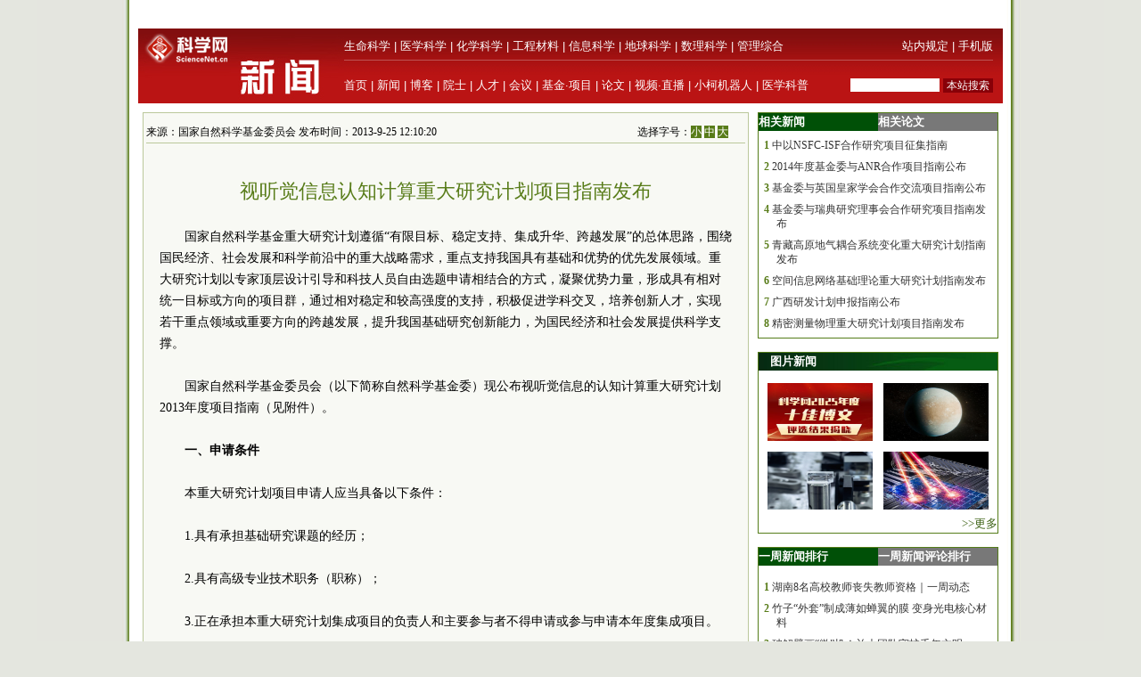

--- FILE ---
content_type: text/html
request_url: https://news.sciencenet.cn/htmlnews/2013/9/283107.shtm
body_size: 14117
content:
<!DOCTYPE html PUBLIC "-//W3C//DTD XHTML 1.0 Transitional//EN" "http://www.w3.org/TR/xhtml1/DTD/xhtml1-transitional.dtd">
<html xmlns="http://www.w3.org/1999/xhtml">
<head>
    <title>视听觉信息认知计算重大研究计划项目指南发布—新闻—科学网</title>
    <meta http-equiv="Content-Type" content="text/html; charset=utf-8" />
    <meta name="keywords" content=指南，视听觉信息认知计算,[mynews.keys] />
    <script language="javascript" type="text/javascript">
		function showsize(sid)
		{
				document.getElementById("content"+1).style.fontSize=sid;
				document.getElementById("content"+1).className='f'+sid;
			
		}
		function showandhide(showid,hideid)
        {
         document.getElementById(showid).style.display="";
         document.getElementById(hideid).style.display="none";
          document.getElementById(showid+"1").style.background="#005007";
         document.getElementById(hideid+"1").style.background="#787878";
        }
    </script>

    <style type="text/css">
body { margin:0; padding:0; background:#e4e6df url(/images/a-b-mbr.jpg) repeat-y center top; text-align:center; font:13px Arial, Helvetica, sans-serif; }
#wrap { margin:0 auto; text-align:left; width:970px; padding:0 0px; w\idth:970px;background:#ffffff}
img { border:0; }
td{font:13px 宋体}
#header { width:100%; margin-top:5px;text-align:center; }
#fielder {margin:0 auto; text-align:left; width:970px;}
#fielderleft {width:450px; float: left;font:13px 宋体;color:#b41319;height:20px; text-align:right;margin-top:5px}
#fielderright {width:520px; float: right;height:20px}
#fielderleft a{font:13px 宋体;color:#b41319; text-decoration:none; }
#main {margin:0 auto; text-align:left; width:960px; padding:0 4px;}
#footer { width:100%; height:66px;margin-top:10px; clear:both; text-align:center; }
 #foot1{text-align:center;background:#d7ceaa;color:#885f17;width:100%; height:30px;margin-top:10px;vertical-align:bottom}
#foot1 a{font:12px 宋体, Helvetica, sans-serif;color:#885f17; text-decoration:none;}
#mleft{float: left; width:680px}
#mright{float: right; width:270px;text-align:left;}
.html1{font:12px 宋体;color:#333333; text-decoration:none; }
.html2{font:12px 宋体;color:#885f17; text-decoration:none; }
#headerleft ul {text-align:left; width:456px;  margin:0; padding:0; list-style:none;  }
#headerleft li{ margin-right: auto;display:inline;vertical-align:bottom;}
#headerleft { float:left; width:456px; height:22px text-align:left; }
#headerleft a{font:13px 宋体, Helvetica, sans-serif;color:#000000; text-decoration:none;}
#headerright a{font:13px 宋体, Helvetica, sans-serif;color:#000000; text-decoration:none;}
#head2{background:#ba1414;width:970px;bgcolor:#ba1414;margin-top:0px}
textarea { font: 12px Arial, Helvetica, sans-serif; border:1px solid #333333; }
.input{ font: 11px Arial, Helvetica, sans-serif; border:1px solid #333333;}
.rblinput{ font: 11px Arial; border:0;width:30px}
.ulclass{margin:8px 5px 8px 20px; padding:0; list-style:none;  text-align:left; line-height:16px;}
.ulclass li{display:inline;}
.h1ulclass{margin:0px 5px 8px 20px; padding:0; list-style:none;  text-align:left; line-height:16px;}
.h1ulclass li{display:inline;}
.plnum{width: 30px;color:#587c19;font:12px 宋体; text-align:center; font-weight:bold;margin-left:-14px}
.highlight2{font-size:12px;color:#333333;text-decoration:none;}
a:hover {
	color: #ba1413;

	text-decoration: underline;
}
a{ text-decoration:none;color:#333333;}
#head1{width:970px;margin-top:0px}
#head2 td{font:12px 宋体}
#field8 a{font:13px 宋体;color:#fff; text-decoration:none;}
#content1 a{color: #800000;}
#field8 td{ height:20px;}
.f12{font-size:12px}
.f14{font-size:14px}
.f16{font-size:16px}
.ifcomm{}
</style>
</head>
<body>
   <div id="wrap">
     
      <!--登录-->
		<iframe src="http://bbs.sciencenet.cn/plus.php?mod=iframelogin" style="width:970px; height:32px; " scrolling="no" frameborder="0"  ></iframe>
            <!--导航-->
           ﻿<link href="https://www.sciencenet.cn/css/indexhead.css" type="text/css" rel="stylesheet" />
     <div class="logo">
          <div  class="lg"  ><a href="https://news.sciencenet.cn/"><img src="/images/news.jpg" width="231" height="84"  alt="科学网新闻频道" /></a></div>
		 <div class="rg02"  >
		 <div class="rg" ><span style="float:left;">
                        <a href="https://www.sciencenet.cn/life/" style="color:#fff">生命科学</a> | 
                        <a href="https://www.sciencenet.cn/medicine/" style="color:#fff">医学科学</a> | 
                        <a href="https://www.sciencenet.cn/chemistry/" style="color:#fff">化学科学</a> | 
                        <a href="https://www.sciencenet.cn/material/" style="color:#fff">工程材料</a> | 
                        <a href="https://www.sciencenet.cn/information/" style="color:#fff">信息科学</a> | 
                        <a href="https://www.sciencenet.cn/earth/" style="color:#fff">地球科学</a> | 
                        <a href="https://www.sciencenet.cn/mathematics/" style="color:#fff">数理科学</a> | 
                        <a href="https://www.sciencenet.cn/policy/" style="color:#fff">管理综合</a> </span> 
		  <span style=" float:right;  "> <a href="https://blog.sciencenet.cn/blog-45-1064777.html" style="color:#fff">站内规定</a> | <a href="https://wap.sciencenet.cn/"   style="color:#fff">手机版</a></span></div>
          <div class="rg01"><span style="float:left;  ">
               <a href="https://www.sciencenet.cn/">首页</a> | <a href="https://news.sciencenet.cn/">新闻</a> | <a href="https://blog.sciencenet.cn/blog.php">博客</a> | <a href="https://news.sciencenet.cn/ys/">院士</a> | <a href="https://talent.sciencenet.cn/">人才</a> | <a href="https://meeting.sciencenet.cn">会议</a> | <a href="https://fund.sciencenet.cn/">基金&middot;项目</a> | <a href="https://paper.sciencenet.cn/">论文</a> | <a href="https://blog.sciencenet.cn/blog.php?mod=video">视频&middot;直播</a> | <a href="https://paper.sciencenet.cn/AInews">小柯机器人</a> | <a href="https://kxxsh.sciencenet.cn/">医学科普</a>
          </span>
			  <div style="float:right; padding-left:0px;">
				   <form style="display:inline" method="get" action="https://www.baidu.com/baidu" accept-charset="utf-8" name="f1">
					  <input style=" width:100px;border:0" maxlength="40" size="31" name="word" />
					  <input type="submit" style="cursor:pointer; width:56px; font-size:12px; background-color:#880008; border-width:0px; height:16px; color:#fff;" value="本站搜索" />
					  <input type="hidden" value="2097152" name="ct" />
					  <input type="hidden" value="3" name="cl" />
					  <input type="hidden" value="news.sciencenet.cn" name="si" />
					  <input type="hidden" value="utf-8" name="ie" />
				  </form>
			  </div>
          </div></div>
        </div> 

        <div style="line-height: 10px; height: 10px; clear: both;  ">
            &nbsp;</div>
        <div id="main">
            <div id="mleft">
                <table border="0" cellpadding="0" cellspacing="0" style="width: 100%" >
                    <tr>
                        <td style="width: 680px;">
                            <table id="content" style="border: solid 1px #bbc89b; width: 680px; text-align: center;
                                background-color: #f8f9f4">
                                <tr>
                                    <td align="left">
                                        <div style="height: 20px; margin: 0 auto; border-bottom: solid 1px #bbc89b; margin-top: 10px;
                                            width: 82%; font: 12px 宋体; float: left; ">
                                             来源：国家自然科学基金委员会 发布时间：2013-9-25 12:10:20</div>
                                        <div style="height: 20px; margin: 0 auto; border-bottom: solid 1px #bbc89b; margin-top: 10px;
                                            width: 18%; font: 12px 宋体; float: right">
                                            选择字号：<span onclick="showsize(12)" style="background-color: #587c19; color: #fff;
                                                font-size: 12px; cursor: pointer">小</span> <span onclick="showsize(14)" style="background-color: #587c19;
                                                    color: #fff; font-size: 12px; cursor: pointer">中</span> <span onclick="showsize(16)"
                                                        style="background-color: #587c19; color: #fff; font-size: 12px; cursor: pointer">
                                                        大</span>
                                        </div>
                                    </td>
                                </tr>
                                <tr>
                                    <td align="center">
                                        <div id="content1" style=" padding:15px; text-align: left; line-height: 24px;
                                            word-wrap: break-word" class="f14">
                                            <table width="100%" border="0" cellspacing="0" cellpadding="0">
                                                <tr>
                                                    <td height="20">
                                                    </td>
                                                </tr>
                                                <tr>
                                                    <td align="center" valign="middle" class="style1" style="font-size: 13px; color: #333333;
                                                        font-family: 宋体; line-height: 20px">
                                                        <b></b></td>
                                                </tr>
                                                <tr>
                                                    <td align="center" class="style1" style="font-size: 22px; color: #587c19; font-family: 黑体;
                                                        line-height: 30px">
                                                        视听觉信息认知计算重大研究计划项目指南发布</td>
                                                </tr>
                                                <tr>
                                                    <td align="center" valign="middle" class="style1" style="font-size: 13px; color: #333333;
                                                        font-family: 宋体; line-height: 20px">
                                                        <b></b></td>
                                                </tr>
                                            </table>
                                            <div>&nbsp;</div>
<div style="TEXT-INDENT: 2em">国家自然科学基金重大研究计划遵循&ldquo;有限目标、稳定支持、集成升华、跨越发展&rdquo;的总体思路，围绕国民经济、社会发展和科学前沿中的重大战略需求，重点支持我国具有基础和优势的优先发展领域。重大研究计划以专家顶层设计引导和科技人员自由选题申请相结合的方式，凝聚优势力量，形成具有相对统一目标或方向的项目群，通过相对稳定和较高强度的支持，积极促进学科交叉，培养创新人才，实现若干重点领域或重要方向的跨越发展，提升我国基础研究创新能力，为国民经济和社会发展提供科学支撑。</div>
<div>&nbsp;</div>
<div style="TEXT-INDENT: 2em">国家自然科学基金委员会（以下简称自然科学基金委）现公布视听觉信息的认知计算重大研究计划2013年度项目指南（见附件）。</div>
<div>&nbsp;</div>
<div style="TEXT-INDENT: 2em"><strong>一、申请条件</strong></div>
<div>&nbsp;</div>
<div style="TEXT-INDENT: 2em">本重大研究计划项目申请人应当具备以下条件：</div>
<div>&nbsp;</div>
<div style="TEXT-INDENT: 2em">1.具有承担基础研究课题的经历；</div>
<div>&nbsp;</div>
<div style="TEXT-INDENT: 2em">2.具有高级专业技术职务（职称）；</div>
<div>&nbsp;</div>
<div style="TEXT-INDENT: 2em">3.正在承担本重大研究计划集成项目的负责人和主要参与者不得申请或参与申请本年度集成项目。</div>
<div>&nbsp;</div>
<div style="TEXT-INDENT: 2em">正在博士后站内从事研究、正在攻读研究生学位以及《国家自然科学基金条例》第十条第二款所列的科学技术人员不得申请。</div>
<div>&nbsp;</div>
<div style="TEXT-INDENT: 2em"><strong>二、限项规定</strong></div>
<div>&nbsp;</div>
<div style="TEXT-INDENT: 2em">1.具有高级专业技术职务（职称）的人员，申请或参与申请本次发布的重大研究计划集成项目不限项；申请或参与培育项目和重点支持项目与正在承担（包括负责人和主要参与者）以下类型项目合计限为3项：面上项目、重点项目、重大项目、重大研究计划项目（不包括集成项目和指导专家组调研项目）、联合基金项目（指同一名称联合基金项目）、青年科学基金项目、地区科学基金项目、优秀青年科学基金项目、国家杰出青年科学基金项目（申请时不限项）、国际（地区）合作研究项目（特殊说明的除外）、科学仪器基础研究专款项目、国家重大科研仪器设备研制专项（自由申请项目）、优秀国家重点实验室研究专项项目，以及资助期限超过1年的委主任基金项目和科学部主任基金项目等。</div>
<div>&nbsp;</div>
<div style="TEXT-INDENT: 2em">已达到3项的，不得申请或参与申请本次发布的重大研究计划项目。</div>
<div>&nbsp;</div>
<div style="TEXT-INDENT: 2em">处于评审阶段（自然科学基金委做出资助与否决定之前）的申请，计入本限项申请规定范围之内。</div>
<div>&nbsp;</div>
<div style="TEXT-INDENT: 2em">2.申请人（不含参与者）同年只能申请1项重大研究计划项目。上年度获得重大研究计划资助的项目负责人，本年度不得再申请重大研究计划项目（不包括集成项目和指导专家组调研项目）。</div>
<div>&nbsp;</div>
<div style="TEXT-INDENT: 2em"><strong>三、申请注意事项</strong></div>
<div>&nbsp;</div>
<div style="TEXT-INDENT: 2em">1.申请人应当认真阅读本通告和项目指南，不符合通告和项目指南的申请项目不予受理。</div>
<div>&nbsp;</div>
<div style="TEXT-INDENT: 2em">2.根据计划安排，本重大研究计划2013年度接收培育项目、重点支持项目和集成项目申请。</div>
<div>&nbsp;</div>
<div style="TEXT-INDENT: 2em">3.2013年度本重大研究计划资助经费约1750万元。</div>
<div>&nbsp;</div>
<div style="TEXT-INDENT: 2em">资助培育项目1项，资助期限为2年，申请书中的研究期限应填写&ldquo;2014年1月-2015年12月&rdquo;，资助经费约为100万元；</div>
<div>&nbsp;</div>
<div style="TEXT-INDENT: 2em">资助重点支持项目2项，资助期限为3年，申请书中的研究期限应填写&ldquo;2014年1月-2016年12月&rdquo;，资助经费分别约为250万元和300万元。</div>
<div>&nbsp;</div>
<div style="TEXT-INDENT: 2em">资助集成项目1项，资助期限为3年，申请书中的研究期限应填写&ldquo;2014年1月-2016年12月&rdquo;；资助经费约为1100万元。</div>
<div>&nbsp;</div>
<div style="TEXT-INDENT: 2em">4.每个项目的合作研究单位不得超过2个。集成项目的参与者必须是重大研究计划的实际贡献者，主要参与者不超过9人。</div>
<div>&nbsp;</div>
<div style="TEXT-INDENT: 2em">5.根据项目指南公布的拟资助研究方向，申请人可自行拟定项目名称、科学目标、研究内容、技术路线和相应的研究经费等。研究经费必须实事求是，严格预算。</div>
<div>&nbsp;</div>
<div style="TEXT-INDENT: 2em">申请书的报告正文应按照重大研究计划正文提纲撰写。如果申请人已经承担与本重大研究计划相关的国家其他科技计划项目，应当在报告正文的&ldquo;研究基础&rdquo;部分论述申请项目与其他相关项目的区别与联系。</div>
<div>&nbsp;</div>
<div style="TEXT-INDENT: 2em">本重大研究计划旨在将相关领域研究进行战略性的方向引导和优势整合，成为一个协调的综合&ldquo;项目群&rdquo;。申请书须具有明确的关键科学问题，并应论述与项目指南最接近的科学问题的关系，以及对解决核心科学问题和实现项目总体目标的贡献。</div>
<div>&nbsp;</div>
<div style="TEXT-INDENT: 2em">6.为实现重大研究计划总体科学目标和多学科集成，获得资助的项目负责人应承诺遵守相关数据和资料管理与共享的规定。</div>
<div>&nbsp;</div>
<div style="TEXT-INDENT: 2em">7.本重大研究计划采用在线撰写申请书方式，对申请人具体要求如下：</div>
<div>&nbsp;</div>
<div style="TEXT-INDENT: 2em">（1）申请人向依托单位索取用户名和密码，登录ISIS系统，申请书中的资助类别选择&ldquo;重大研究计划&rdquo;，亚类说明选择&ldquo;培育项目&rdquo;或&ldquo;重点支持项目&rdquo;或&ldquo;集成项目&rdquo;，附注说明选择&ldquo;视听觉信息的认知计算&rdquo;，根据申请的具体研究内容选择相应的申请代码。以上选择不准确或未选择的项目申请将不予受理。</div>
<div>&nbsp;</div>
<div style="TEXT-INDENT: 2em">（2）申请人完成申请书撰写后，在线提交电子申请书，下载并打印最终PDF版本申请书，向依托单位提交签字后的纸质申请书原件。</div>
<div>&nbsp;</div>
<div style="TEXT-INDENT: 2em">（3）申请人应保证纸质申请书与电子版内容一致。</div>
<div>&nbsp;</div>
<div style="TEXT-INDENT: 2em">8.本重大研究计划申请报送日期为2013年10月21至23日16时。由项目材料接收工作组负责接收申请书（联系电话：010-62328591）。</div>
<div>&nbsp;</div>
<div style="TEXT-INDENT: 2em">9.依托单位应对本单位申请人所提交申请材料的真实性和完整性进行审核，并在规定时间内将申请材料报送自然科学基金委。具体要求如下：</div>
<div>&nbsp;</div>
<div style="TEXT-INDENT: 2em">（1）应在自然科学基金委规定的项目申请截止日期（10月23日16时）前提交本单位电子申请书，并统一报送经单位签字盖章后的纸质申请书原件（一式1份）及要求报送的纸质附件材料。</div>
<div>&nbsp;</div>
<div style="TEXT-INDENT: 2em">（2）报送申请材料时，报送本单位公函和申请项目清单。材料不完整不予接收。</div>
<div>&nbsp;</div>
<div style="TEXT-INDENT: 2em">（3）应通过ISIS系统对申请书逐项确认。</div>
<div>&nbsp;</div>
<div style="TEXT-INDENT: 2em">（4）可将纸质申请书直接报送或邮寄至自然科学基金委项目材料接收工作组（行政楼101房间）。采用邮寄方式的，请在项目申请截止日期前（以发信邮戳日期为准）以速递方式邮寄，并在信封左下角注明&ldquo;重大研究计划项目申请材料&rdquo;。请勿使用包裹，以免延误申请。</div>
<div>&nbsp;</div>
<div style="TEXT-INDENT: 2em">自然科学基金委通讯地址：北京市海淀区双清路83号</div>
<div>&nbsp;</div>
<div style="TEXT-INDENT: 2em">邮政编码：100085</div>
<div>&nbsp;</div>
<div style="TEXT-INDENT: 2em">邮政信箱：北京市8610信箱
<div>&nbsp;</div>
<a href="http://www.nsfc.gov.cn/nsfc/fj/20130918_fj01.doc"><font color="#0066cc"><u>附件：视听觉信息的认知计算重大研究计划2013年度项目指南</u></font></a>
<div>&nbsp;
<div>原文请见：<a target="_blank" href="http://www.nsfc.gov.cn/Portal0/InfoModule_396/52388.htm">关于发布视听觉信息的认知计算重大研究计划项目指南的通告</a>
<div>&nbsp;</div>
</div>
</div>
</div>
<div>&nbsp;</div><div>&nbsp;</div><div>&nbsp;</div><div>&nbsp;</div><div style="text-indent:2em;color: #587c19;font-size:13px; ">特别声明：本文转载仅仅是出于传播信息的需要，并不意味着代表本网站观点或证实其内容的真实性；如其他媒体、网站或个人从本网站转载使用，须保留本网站注明的“来源”，并自负版权等法律责任；作者如果不希望被转载或者联系转载稿费等事宜，请与我们接洽。</div> 
                                            <div style="border-bottom: solid 1px #bfc89d; vertical-align: bottom; width: 100%;
                                                height: 20px">
                                            </div>
                                            <div style="width: 100%; height: 20px; text-align: center; margin:10px">
                                            <!-- JiaThis Button BEGIN -->
<script src="/html/js/share.js" type="text/javascript"></script>
<!-- JiaThis Button END -->
                                            </div>
                                            
                                        </div>
                                    </td>
                                </tr>

                            </table>
                        </td>
                    </tr>
                </table>
                <div style="line-height: 10px; height: 10px; clear: both;">
                        &nbsp;</div>
                <div style=" vertical-align: bottom; width: 100%;
                                             text-align:right">
                                           


             <div style="float:left"> 
             <script src=" http://www.sciencenet.cn/kxwad/js/a20.js" type="text/javascript"></script>
             </div>
                                        <form action="/html/mail.aspx" method="post" id="myform" style="float:right">
                                       
                                            <span onclick="javascript:window.print()" style="cursor: pointer; background-color: #587c19;
                                                color: #fff;">&nbsp;打印&nbsp;</span> <span style="color: #587c19">发E-mail给：</span><input
                                                    name="txtemail" type="text" value="" size="22"  id="txtemail" style="background-color: #eeeee8" />&nbsp;
                                            <input type="hidden" id="myurl" name="myurl" runat="server" value="283107" />
                                            <input type="submit" value="" style="background-image: url(/images/go.gif); background-color: Transparent;
                                                width: 30px; background-repeat: no-repeat; border-width: 0; height: 21px" /></form>
                                        &nbsp; &nbsp;&nbsp;
                </div>
               <div style="line-height: 20px; height: 20px; clear: both;">
                        &nbsp;</div>
                         <div style="color:#784704; text-align:left;clear: both;" class="ifcomm">以下评论只代表网友个人观点，不代表科学网观点。&nbsp;</div>
                <div style="border: solid 1px #bbc89b; width: 680px; text-align: center; background-color: #f8f9f4; color:#333333" class="ifcomm">
                   
                   <B>���� SSI �ļ�ʱ����</B><BR>

                     <div style="text-align:left;width: 94%;"><a href="/html/comment.aspx?id=283107" style="color:#ba1413; text-decoration:none"><img src="/images/newcomm.gif" /></a></div>
                    <div style="text-align:left;width: 94%;border-top: solid 0px #bfc89d" id="formcomm">
                    
                    <iframe src="/html/newscomm.aspx?nid=283107" style="margin: 0px;
                    padding: 0px" frameborder="0" scrolling="no" height="160px" width="100%"></iframe>
                   
                    </div>
                </div>
               
                </div>
                <div id="mright">
                
                <script src="/html/js/n1.js" type="text/javascript"></script>
                    <!--相关新闻和相关论文-->
                    <table width="100%" border="0" cellpadding="0" cellspacing="0" style="border: solid 1px #557d1a;">
                        <tr>
                            <td align="left" id="xgnews1" style="background: #005007; height: 20px; font: 13px 宋体;
                                color: #fff; font-weight: bold; line-height: 20px; width: 50%" onmouseover="showandhide('xgnews','xgpaper')">
                                <span target="_blank" style="font: 13px 宋体; color: #fff; font-weight: bold;
                                    line-height: 20px; text-indent: 1em">相关新闻</span></td>
                            <td align="left" id="xgpaper1" style="background: #787878; height: 20px; font: 13px 宋体;
                                color: #fff; font-weight: bold; line-height: 20px; width: 50%" onmouseover="showandhide('xgpaper','xgnews')">
                                <span target="_blank" style="font: 13px 宋体; color: #fff; font-weight: bold;
                                    line-height: 20px; text-indent: 1em">相关论文</span></td>
                        </tr>
                        <tr>
                            <td align="center" colspan="2">
                                <div id="xgnews">
                                    <ul class="ulclass">
<li class='plnum'>1</li>&nbsp;<li><a href="/htmlnews/2013/9/282341.shtm" class="highlight2" target="_blank">中以NSFC-ISF合作研究项目征集指南</a></li>
</ul>
<ul class="ulclass">
<li class='plnum'>2</li>&nbsp;<li><a href="/htmlnews/2013/9/282065.shtm" class="highlight2" target="_blank">2014年度基金委与ANR合作项目指南公布</a></li>
</ul>
<ul class="ulclass">
<li class='plnum'>3</li>&nbsp;<li><a href="/htmlnews/2013/9/282062.shtm" class="highlight2" target="_blank">基金委与英国皇家学会合作交流项目指南公布</a></li>
</ul>
<ul class="ulclass">
<li class='plnum'>4</li>&nbsp;<li><a href="/htmlnews/2013/8/281483.shtm" class="highlight2" target="_blank">基金委与瑞典研究理事会合作研究项目指南发布</a></li>
</ul>
<ul class="ulclass">
<li class='plnum'>5</li>&nbsp;<li><a href="/htmlnews/2013/8/281210.shtm" class="highlight2" target="_blank">青藏高原地气耦合系统变化重大研究计划指南发布</a></li>
</ul>
<ul class="ulclass">
<li class='plnum'>6</li>&nbsp;<li><a href="/htmlnews/2013/8/281209.shtm" class="highlight2" target="_blank">空间信息网络基础理论重大研究计划指南发布</a></li>
</ul>
<ul class="ulclass">
<li class='plnum'>7</li>&nbsp;<li><a href="/htmlnews/2013/8/281175.shtm" class="highlight2" target="_blank">广西研发计划申报指南公布</a></li>
</ul>
<ul class="ulclass">
<li class='plnum'>8</li>&nbsp;<li><a href="/htmlnews/2013/8/280944.shtm" class="highlight2" target="_blank">精密测量物理重大研究计划项目指南发布</a></li>
</ul>

                                   
                                </div>
                                <div id="xgpaper" style="display: none">
                                   <ul class="ulclass">
<li class='plnum'>1</li>&nbsp;<li><a href="/htmlpaper/201261211212940424864.shtm" class="highlight2" target="_blank">研究确定人工制造石墨烯指南</a></li>
</ul>
<ul class="ulclass">
<li class='plnum'>2</li>&nbsp;<li><a href="http://blog.sciencenet.cn/home.php?mod=space&uid=465562&do=blog&id=518186" class="highlight2" target="_blank">《上海国土资源》被《乌利希国际期刊指南》收录 </a></li>
</ul>
<ul class="ulclass">
<li class='plnum'>3</li>&nbsp;<li><a href="/htmlpaper/2009151042171544660.html" class="highlight2" target="_blank">循证营养支持指南能改善ICU患者营养状态</a></li>
</ul>

                                   
                                </div>
                            </td>
                        </tr>
                    </table>
                  <script src="/html/js/n2.js" type="text/javascript"></script>
                    <!--图片新闻-->
                    <table border="0" cellpadding="0" cellspacing="0" style="width: 100%; background-color: #fff;
                        border: solid 1px #557d1a;">
                        <tr>
                            <td align="left" colspan="2" style="background-image: url(/images/lmsy_jbg_br.jpg);
                                height: 20px; line-height: 20px; text-indent:1em">
                                <a href="/imgnews.aspx" target="_blank" style="font: 13px 宋体; color: #fff; font-weight: bold;
                                    line-height: 20px">图片新闻</a></td>
                        </tr>
                        <tr >
                            <td style="width: 100%; height: 8px; border-width: 1px; text-align: right;" colspan="2">
                            </td>
                        </tr>
                         ﻿<tr ><td style="padding: 6px 6px 6px 10px" class="highlight2">
  <a href='https://news.sciencenet.cn/https://blog.sciencenet.cn/blog-45-1520553.html' target='_blank'><img src='https://news.sciencenet.cn//upload/news/images/2026/1/20261311448171930.jpg' width='118' height='65' alt='科学网2025年度十佳博文评选活动结果揭晓' /></a>
</td>
<td style="padding: 6px 10px 6px 6px" class="highlight2">
  <a href='https://news.sciencenet.cn//htmlnews/2026/1/559519.shtm' target='_blank'><img src='https://news.sciencenet.cn//upload/news/images/2026/1/20261292113443650.png' width='118' height='65' alt='发现一颗大小和轨道周期与地球相似的行星' /></a>
</td>
<tr ><td style="padding: 6px 6px 6px 10px" class="highlight2">
  <a href='https://news.sciencenet.cn/https://news.sciencenet.cn/htmlnews/2026/1/559498.shtm' target='_blank'><img src='https://news.sciencenet.cn//upload/news/images/2026/1/2026129134307400.jpg' width='118' height='65' alt='新型“中国牌”晶体诞生' /></a>
</td>
<td style="padding: 6px 10px 6px 6px" class="highlight2">
  <a href='https://news.sciencenet.cn//htmlnews/2026/1/559504.shtm' target='_blank'><img src='https://news.sciencenet.cn//upload/news/images/2026/1/2026129134454580.jpg' width='118' height='65' alt='距离量子世界更进一步' /></a>
</td>

 
                        <tr style="">
                            <td style="width: 100%; border-width: 1px; text-align: right; height: 20px;" colspan="2">
                                <a href="/imgnews.aspx" target="_blank" style="color: #3f6417">>>更多</a></td>
                        </tr>
                    </table>
                    <div style="line-height: 10px; height: 15px; clear: both;">
                        &nbsp;</div>
                        <script src="/html/js/n3.js" type="text/javascript"></script>
                    <!--新闻排行和评论排行-->
                    <table width="100%" border="0" cellpadding="0" cellspacing="0" style="border: solid 1px #557d1a;">
                        <tr>
                            <td align="left" id="zph1" style="background: #005007; height: 20px; font: 13px 宋体;
                                color: #fff; font-weight: bold; line-height: 20px; width: 50%" onmouseover="showandhide('zph','yph')">
                                <a href="/zphnews.aspx" target="_blank" style="font: 13px 宋体; color: #fff; font-weight: bold;
                                    line-height: 20px; text-indent: 1em">一周新闻排行</a></td>
                            <td align="left" id="yph1" style="background: #787878; height: 20px; font: 13px 宋体;
                                color: #fff; font-weight: bold; line-height: 20px; width: 50%" onmouseover="showandhide('yph','zph')">
                                <a href="/yphnews.aspx" target="_blank" style="font: 13px 宋体; color: #fff; font-weight: bold;
                                    line-height: 20px; text-indent: 1em">一周新闻评论排行</a></td>
                        </tr>
                        <tr>
                            <td align="center" colspan="2">
                                <div id="zph">
                                    ﻿<ul class="h1ulclass">
<li class='plnum'>1</li>&nbsp;<li><a href="https://news.sciencenet.cn//htmlnews/2026/1/559267.shtm" class="highlight2" target="_blank">湖南8名高校教师丧失教师资格｜一周动态</a></li>
</ul>
<ul class="ulclass">
<li class='plnum'>2</li>&nbsp;<li><a href="https://news.sciencenet.cn//htmlnews/2026/1/559335.shtm" class="highlight2" target="_blank">竹子“外套”制成薄如蝉翼的膜 变身光电核心材料</a></li>
</ul>
<ul class="ulclass">
<li class='plnum'>3</li>&nbsp;<li><a href="https://news.sciencenet.cn//htmlnews/2026/1/559336.shtm" class="highlight2" target="_blank">破解壁画“微”机！兰大团队守护千年文明</a></li>
</ul>
<ul class="ulclass">
<li class='plnum'>4</li>&nbsp;<li><a href="https://news.sciencenet.cn//htmlnews/2026/1/559206.shtm" class="highlight2" target="_blank">西工大继续教育学院拟清退300名超期学生</a></li>
</ul>
<ul class="ulclass">
<li class='plnum'>5</li>&nbsp;<li><a href="https://news.sciencenet.cn//htmlnews/2026/1/559240.shtm" class="highlight2" target="_blank">南开大学领导班子调整</a></li>
</ul>
<ul class="ulclass">
<li class='plnum'>6</li>&nbsp;<li><a href="https://news.sciencenet.cn//htmlnews/2026/1/559210.shtm" class="highlight2" target="_blank">仔猪补铁有望不挨针 新型饲料添加剂来了</a></li>
</ul>
<ul class="ulclass">
<li class='plnum'>7</li>&nbsp;<li><a href="https://news.sciencenet.cn//htmlnews/2026/1/559209.shtm" class="highlight2" target="_blank">1型糖尿病为何有“蜜月期”？关键机制找到了</a></li>
</ul>
<ul class="ulclass">
<li class='plnum'>8</li>&nbsp;<li><a href="https://news.sciencenet.cn//htmlnews/2026/1/559211.shtm" class="highlight2" target="_blank">冻存14枚全复苏 卵子“唤醒”技术为女性保存生育力</a></li>
</ul>
<ul class="ulclass">
<li class='plnum'>9</li>&nbsp;<li><a href="https://news.sciencenet.cn//htmlnews/2026/1/559391.shtm" class="highlight2" target="_blank">重磅发布！2025 中国光学十大社会影响力事件（Ligh</a></li>
</ul>
<ul class="ulclass">
<li class='plnum'>10</li>&nbsp;<li><a href="https://news.sciencenet.cn//htmlnews/2026/1/559239.shtm" class="highlight2" target="_blank">湖南省发布一批人事任免通知，涉及多所高校</a></li>
</ul>

 
                                    <ul style="margin: 6px 10px 6px 10px; padding: 0; list-style: none; text-align: right">
                                        <li><a href="/zphnews.aspx" target="_blank" style="color: #567b1c; font-size: 12px">更多>></a>
                                        </li>
                                    </ul>
                                </div>
                                <div id="yph" style="display: none">
                                    ﻿<ul class="h1ulclass">
<li class='plnum'>1</li>&nbsp;<li><a href="/htmlnews/2021/2/453545.shtm" class="highlight2" target="_blank">中国学者Nature发文：识骨寻宗</a></li>
</ul>
<ul class="ulclass">
<li class='plnum'>2</li>&nbsp;<li><a href="/htmlnews/2021/2/453548.shtm" class="highlight2" target="_blank">我国勘探开发重心向西转移</a></li>
</ul>
<ul class="ulclass">
<li class='plnum'>3</li>&nbsp;<li><a href="/htmlnews/2021/2/453549.shtm" class="highlight2" target="_blank">即便只一天 脏空气都可能影响孩子心脏健康</a></li>
</ul>
<ul class="ulclass">
<li class='plnum'>4</li>&nbsp;<li><a href="/htmlnews/2021/2/453530.shtm" class="highlight2" target="_blank">这个“就地过年”的春节，你幸福吗？</a></li>
</ul>
<ul class="ulclass">
<li class='plnum'>5</li>&nbsp;<li><a href="/htmlnews/2021/2/453521.shtm" class="highlight2" target="_blank">科大讯飞发布全新一代智能办公本</a></li>
</ul>
<ul class="ulclass">
<li class='plnum'>6</li>&nbsp;<li><a href="/htmlnews/2021/2/453547.shtm" class="highlight2" target="_blank">强化领导注重实效 动态督促形成合力</a></li>
</ul>
<ul class="ulclass">
<li class='plnum'>7</li>&nbsp;<li><a href="/htmlnews/2021/2/453544.shtm" class="highlight2" target="_blank">突出重点强抓手 推动党建谋发展</a></li>
</ul>
<ul class="ulclass">
<li class='plnum'>8</li>&nbsp;<li><a href="/htmlnews/2021/2/453534.shtm" class="highlight2" target="_blank">比超级计算机快百万亿倍仅是量子计算的第一步</a></li>
</ul>
<ul class="ulclass">
<li class='plnum'>9</li>&nbsp;<li><a href="/htmlnews/2021/2/453508.shtm" class="highlight2" target="_blank">人类肠道中生活着14万种病毒</a></li>
</ul>
<ul class="ulclass">
<li class='plnum'>10</li>&nbsp;<li><a href="/htmlnews/2021/2/453529.shtm" class="highlight2" target="_blank">中国现代科学家的家国情怀</a></li>
</ul>

 
                                    <ul style="margin: 6px 10px 6px 10px; padding: 0; list-style: none; text-align: right">
                                        <li><a href="/yphnews.aspx" target="_blank" style="color: #567b1c; font-size: 12px">更多>></a>
                                        </li>
                                    </ul>
                                </div>
                            </td>
                        </tr>
                    </table>
                   
                    <div style="line-height: 10px; height: 15px; clear: both;">
                        &nbsp;</div>
                        <script src="/html/js/n4.js" type="text/javascript"></script>
                    <!--博文精选-->
                    <table border="0" cellpadding="0" cellspacing="0" style="width: 100%; background-color: #fff;
                        border: solid 1px #557d1a;">
                        <tr>
                            <td align="left" colspan="2" style="background:#a4934b url(/images/lmd_jby_mbr.jpg) no-repeat;
                                height: 20px; line-height: 20px; text-indent:1em">
                                <a href="http://www.sciencenet.cn/blog/bloglist.aspx" target="_blank" style="font: 13px 宋体; color: #fff;
                                    font-weight: bold; line-height: 20px">编辑部推荐博文</a></td>
                        </tr>
                         <tr>
                            <td  colspan="2">
                            <div>
                                    ﻿<ul class="h1ulclass">
<li class='plnum'><img src='/images/t11.gif' /></li><li><a href="https://blog.sciencenet.cn/blog-45-1520553.html" class="highlight2" target="_blank">祝贺！科学网2025年度十佳博文评选活动结果揭晓</a></li>
</ul>
<ul class="ulclass">
<li class='plnum'><img src='/images/t11.gif' /></li><li><a href="https://blog.sciencenet.cn/blog-45-1520262.html" class="highlight2" target="_blank">0帧起手！教你用Adobe Illustrator绘制DNA链</a></li>
</ul>
<ul class="ulclass">
<li class='plnum'><img src='/images/t11.gif' /></li><li><a href="https://blog.sciencenet.cn/blog-279293-1520634.html" class="highlight2" target="_blank">我国科学家合成牛胰岛素的传奇</a></li>
</ul>
<ul class="ulclass">
<li class='plnum'><img src='/images/t11.gif' /></li><li><a href="https://blog.sciencenet.cn/blog-3411509-1520331.html" class="highlight2" target="_blank">天大姜忠义/张润楠&新加坡国立大学张岁获新进展</a></li>
</ul>
<ul class="ulclass">
<li class='plnum'><img src='/images/t11.gif' /></li><li><a href="https://blog.sciencenet.cn/blog-616948-1520609.html" class="highlight2" target="_blank">雷霆之烟：维多利亚大瀑布</a></li>
</ul>
<ul class="ulclass">
<li class='plnum'><img src='/images/t11.gif' /></li><li><a href="https://blog.sciencenet.cn/blog-40841-1520607.html" class="highlight2" target="_blank">人机环境系统智能中的缘起性空</a></li>
</ul>

 
                                    <ul style="margin: 6px 10px 6px 10px; padding: 0; list-style: none; text-align: right">
                                        <li><a href="http://www.sciencenet.cn/blog/bloglist.aspx" target="_blank" style="color: #567b1c; font-size: 12px">更多>></a>
                                        </li>
                                    </ul>
                                </div>
                            </td>
                        </tr>
                    </table>
                    <div style="line-height: 10px; height: 15px; clear: both; ">
                        &nbsp;</div>
                        <script src="/html/js/n5.js" type="text/javascript"></script>
                    <!--论坛精选-->
                    <table border="0" cellpadding="0" cellspacing="0" style="width: 100%; background-color: #fff;
                        border: solid 1px #557d1a; table-layout:fixed">
                        <tr>
                            <td align="left" colspan="2" style="background-image: url(/images/lmsy_jbg_br.jpg);
                                height: 20px; line-height: 20px; text-indent:1em">
                                <a href="http://bbs.sciencenet.cn/" target="_blank" style="font: 13px 宋体; color: #fff;
                                    font-weight: bold; line-height: 20px">论坛推荐</a></td>
                        </tr>
                        <tr>
                            <td  colspan="2">
                            <div>
                                  ﻿ 
                                    <ul style="margin: 6px 10px 6px 10px; padding: 0; list-style: none; text-align: right">
                                        <li><a href="http://bbs.sciencenet.cn/" target="_blank" style="color: #567b1c; font-size: 12px">更多>></a>
                                        </li>
                                    </ul>
                                </div>
                            </td>
                        </tr>
                       
                        
                    </table>
                </div>
            </div>
            <div id="footer">

                <script src="/html/inc/foot.js" type="text/javascript"></script>

            </div>
        </div>
</body>
</html>
<p style="display:none ">
<script src="/html/c.aspx?id=283107" type="text/C#"></script></p>


--- FILE ---
content_type: text/html; charset=utf-8
request_url: https://news.sciencenet.cn/html/js/share.js
body_size: 16101
content:


<!DOCTYPE html PUBLIC "-//W3C//DTD XHTML 1.0 Transitional//EN" "http://www.w3.org/TR/xhtml1/DTD/xhtml1-transitional.dtd">
<html xmlns="http://www.w3.org/1999/xhtml" >
<head id="Head1"><title>
	科学网—新闻
</title><meta name="description" content="科学网—新闻中心" /><meta name="keywords" content="科学网—科技,国际,交流,科教,新闻" /><link href="/news/css/newscss.css" rel="stylesheet" type="text/css" />

<script language="javascript" type="text/javascript">
function SubmitKeyClick(button) 
{    
 if (event.keyCode == 13) 
 {        
  event.keyCode=9;
  event.returnValue = false;
  document.all[button].click(); 
 }
}
function agree(nid,st)
{
	location.href='/news/indexpoll.aspx?newpoll='+st+'&nid='+nid;
}
function showandhide(showid,hideid)
        {
         document.getElementById(showid).style.display="";
         document.getElementById(hideid).style.display="none";
          document.getElementById(showid+"1").style.background="#005007";
         document.getElementById(hideid+"1").style.background="#787878";
        }
</script>
<script language="javascript" type="text/javascript">
if (document.domain =="paper.sciencenet.cn")
this.location = "http://paper.sciencenet.cn/paper/";
</script>

<script type="text/javascript">

function browserRedirect() { 

var sUserAgent= navigator.userAgent.toLowerCase(); 

var bIsIpad= sUserAgent.match(/ipad/i) == "ipad"; 

var bIsIphoneOs= sUserAgent.match(/iphone os/i) == "iphone os"; 

var bIsMidp= sUserAgent.match(/midp/i) == "midp"; 

var bIsUc7= sUserAgent.match(/rv:1.2.3.4/i) == "rv:1.2.3.4"; 

var bIsUc= sUserAgent.match(/ucweb/i) == "ucweb"; 

var bIsAndroid= sUserAgent.match(/android/i) == "android"; 

var bIsCE= sUserAgent.match(/windows ce/i) == "windows ce"; 

var bIsWM= sUserAgent.match(/windows mobile/i) == "windows mobile"; 

if (bIsIpad || bIsIphoneOs || bIsMidp || bIsUc7 || bIsUc || bIsAndroid || bIsCE || bIsWM) { 

  document.write("<div style='padding-left:4em'><a href=\"http://wap.sciencenet.cn/mobile.php?type=news&cat=yaowen&mobile=1\" style='font-size:2em;color:#ba1413; line-height:2em;text-indent:4em'>点击此处切换为手机版网页</a></div>"); 

} else { 

//window.location= '电脑网站地址'; 

} 

} 

browserRedirect(); 

</script>
<meta http-equiv="Content-Type" content="text/html; charset=gb2312" /></head>
<body >

<div id="container">
<!--<a href='https://www.bjzzbj.com' target='_blank'><img src='/images/20251209-120723.jpg'></a>-->

 
  <!--登录-->
		<iframe src="https://blog.sciencenet.cn/plus.php?mod=iframelogin" style="width:990px; height:32px; " scrolling="no" frameborder="0"  ></iframe>
            <!--导航-->
        <div><link href="https://www.sciencenet.cn/css/indexhead.css" type="text/css" rel="stylesheet" />
     <div class="logo" style="width:990px">
          <div  class="lg"  ><a href="https://news.sciencenet.cn/"><img src="/images/news.jpg" width="231" height="84"  alt="科学网新闻频道" /></a></div>
		 <div class="rg02"  >
		 <div class="rg" ><span style="float:left;">
                        <a href="https://www.sciencenet.cn/life/" style="color:#fff">生命科学</a> | 
                        <a href="https://www.sciencenet.cn/medicine/" style="color:#fff">医学科学</a> | 
                        <a href="https://www.sciencenet.cn/chemistry/" style="color:#fff">化学科学</a> | 
                        <a href="https://www.sciencenet.cn/material/" style="color:#fff">工程材料</a> | 
                        <a href="https://www.sciencenet.cn/information/" style="color:#fff">信息科学</a> | 
                        <a href="https://www.sciencenet.cn/earth/" style="color:#fff">地球科学</a> | 
                        <a href="https://www.sciencenet.cn/mathematics/" style="color:#fff">数理科学</a> | 
                        <a href="https://www.sciencenet.cn/policy/" style="color:#fff">管理综合</a> </span> 
		  <span style=" float:right;  "> <a href="https://blog.sciencenet.cn/blog-45-1064777.html" style="color:#fff">站内规定</a> | <a href="https://wap.sciencenet.cn/"   style="color:#fff">手机版</a></span></div>
          <div class="rg01"><span style="float:left;  ">
               <a href="https://www.sciencenet.cn/">首页</a> | <a href="https://news.sciencenet.cn/">新闻</a> | <a href="https://blog.sciencenet.cn/blog.php">博客</a> | <a href="https://news.sciencenet.cn/ys/">院士</a> | <a href="https://talent.sciencenet.cn/">人才</a> | <a href="https://meeting.sciencenet.cn">会议</a> | <a href="https://fund.sciencenet.cn/">基金&middot;项目</a> | <a href="https://paper.sciencenet.cn/">论文</a> | <a href="https://blog.sciencenet.cn/blog.php?mod=video">视频&middot;直播</a> | <a href="https://paper.sciencenet.cn/AInews">小柯机器人</a> | <a href="https://kxxsh.sciencenet.cn/">医学科普</a>
          </span>
			  <div style="float:right; padding-left:0px;">
				   <form style="display:inline" method="get" action="https://www.baidu.com/baidu" accept-charset="utf-8" name="f1">
					  <input style=" width:100px;border:0" maxlength="40" size="31" name="word" />
					  <input type="submit" style="cursor:pointer; width:56px; font-size:12px; background-color:#880008; border-width:0px; height:16px; color:#fff;" value="本站搜索" />
					  <input type="hidden" value="2097152" name="ct" />
					  <input type="hidden" value="3" name="cl" />
					  <input type="hidden" value="news.sciencenet.cn" name="si" />
					  <input type="hidden" value="utf-8" name="ie" />
				  </form>
			  </div>
          </div></div>
        </div></div>   
        <div style="height:10px; clear:both; line-height:10px">&nbsp;</div> 
  <div class="main" style="clear:both;  ">
    <div class="left01">
      <div class="main01">
        <div class="left">
          <div class="ltitbg">
            <table width="100%" border="0" cellspacing="0" cellpadding="0">
              <tr>
                <td width="82%" class="white">头 条</td>
                <td width="18%" class="more"><a href="/topnews.aspx">更多&gt;&gt;</a></td>
              </tr>
            </table>
          </div>
           <div class="Black"><a href="https://news.sciencenet.cn/htmlnews/2026/2/559639.shtm" target="_blank">赵文津：从“地心”出发，去月球看看</a></div><div class="summary"><a href="https://news.sciencenet.cn/htmlnews/2026/2/559639.shtm"  target="_blank">当中国深空探测的脚步越走越远，有一位95岁的老者，早已为这份征途铺就了地质学科的基石——他就是赵文津。如今95岁高龄的他，依然牵挂着青藏高原、地震预报和深空探测三大课题。</a></div>
<div class="Black"><a href="https://news.sciencenet.cn/htmlnews/2026/2/559641.shtm" target="_blank">研究揭示西太平洋新生代俯冲起始机制</a></div><div class="summary"><a href="https://news.sciencenet.cn/htmlnews/2026/2/559641.shtm"  target="_blank">中国科学院海洋研究所板块构造与物质循环研究组在Science Bulletin发表最新研究成果，利用沉积记录反演西太平新生代俯冲起始期间上覆板块变形特征，揭示挤压诱发俯冲起始。</a></div>
 
           
        </div>
        <div class="center">
          <div class="ltitbg">
            <table width="100%" border="0" cellspacing="0" cellpadding="0">
              <tr>
                <td width="82%" class="white">要 闻</td>
                <td width="18%" class="more"><a href="/indexyaowen.aspx">更多&gt;&gt;</a></td>
              </tr>
            </table>
          </div>
          <div class="boxm">
            <ul>
           
    <li>·<a href="/htmlnews/2026/1/559465.shtm" target="_blank" >0帧起手！教你用Adobe Illustrator绘制DNA链</a></li>
    
    <li>·<a href="/htmlnews/2026/2/559640.shtm" target="_blank" >韦东奕获聘北京大学长聘副教授</a></li>
    
    <li>·<a href="/htmlnews/2026/1/559634.shtm" target="_blank" >基金委一重大研究计划2025年度学术研讨与交流会召...</a></li>
    
    <li>·<a href="/htmlnews/2026/1/559633.shtm" target="_blank" >棉花新品种中棉所1813让盐碱地变成“希望田野”</a></li>
    
    <li>·<a href="/htmlnews/2026/1/559632.shtm" target="_blank" >《自然》（20260129出版）一周论文导读</a></li>
    
            </ul>
          </div>
          <div>
            <ul>
               
    <li>·<a href="/htmlnews/2026/1/559630.shtm" target="_blank" >全国首例“AI幻觉”案宣判！专家建议广泛宣传</a></li>
    
    <li>·<a href="/htmlnews/2026/1/559629.shtm" target="_blank" >贵州省卫健委科学技术基金项目立项名单公布</a></li>
    
    <li>·<a href="/htmlnews/2026/1/559628.shtm" target="_blank" >船舶材料领域资深专家赵九夷逝世</a></li>
    
    <li>·<a href="/htmlnews/2026/1/559627.shtm" target="_blank" >巧打“中国结”，给磁场拍高清照</a></li>
    
            </ul>
          </div>
        </div>
      </div>
      <div class="photoxbox">
        <table width="100%" border="0" cellspacing="0" cellpadding="0">
          <tr>
            <td width="41%" valign="middle"><div>
            <a href="https://blog.sciencenet.cn/blog-45-1520553.html" target="_blank"><img src="/upload/news/images/2026/1/20261311448171930.jpg"  style="width:286px; height:160px" alt="科学网2025年度十佳博文评选活动结果揭晓"/></a></div>
              <div class="Black01"><a href="https://blog.sciencenet.cn/blog-45-1520553.html" target="_blank"  style="font-size:13px;" >科学网2025年度十佳博文评选活动结果...</a></div></td>
            <td width="59%" valign="top"><div class="newtu">
              <p class="white" style="margin-left:20px;"><a href="/imgnews.aspx" class="white">新闻图集</a></p>
            </div>
              <div class="newfonter">
                <table width="98%" border="0" cellspacing="0" cellpadding="0">
                  <tr>
                    <td style="width:33%" align="center">
                    <a href="/htmlnews/2026/1/559519.shtm" target="_blank"><img src="/upload/news/images/2026/1/20261292113443650.png"  style="width:132px; height:74px" alt="发现一颗大小和轨道周期与地球相似的行星"/></a>
                    </td>
                    <td style="width:33%" align="center"><a href="https://news.sciencenet.cn/htmlnews/2026/1/559498.shtm" target="_blank"><img src="/upload/news/images/2026/1/2026129134307400.jpg"  style="width:132px; height:74px" alt="新型“中国牌”晶体诞生"/></a>
                    </td>
                    <td style="width:33%" align="center"><a href="/htmlnews/2026/1/559504.shtm" target="_blank"><img src="/upload/news/images/2026/1/2026129134454580.jpg"  style="width:132px; height:74px" alt="距离量子世界更进一步"/></a>
                    </td>
                </tr>
                <tr>
                    <td  valign="top" align="center"><a href="/htmlnews/2026/1/559519.shtm" target="_blank" >发现一颗大小和轨道周期与地球相似的行星</a>
                    </td>
                    <td  valign="top" align="center"><a href="https://news.sciencenet.cn/htmlnews/2026/1/559498.shtm" target="_blank" >新型“中国牌”晶体诞生</a>
                    </td>
                    <td valign="top" align="center"><a href="/htmlnews/2026/1/559504.shtm" target="_blank" >距离量子世界更进一步</a>
                    </td>
                </tr>
                </table>
              </div></td>
          </tr>
        </table>
      </div>
      <div class="main01">
        <div class="left">
            <div>
            <table width="100%" border="0" cellspacing="0" cellpadding="0">
              <tr>
                <td width="31%" align="center" valign="middle" class="green">科报深度</td>
                <td width="59%" class="green">&nbsp;</td>
                <td width="10%" class="more"><a href="/morenews-F-1.aspx">更多&gt;&gt;</a></td>
              </tr>
            </table>
          </div>
          <div class="ntit02"></div>
          <div class="boxm">
            <ul>
              <li>·<a href="http://news.sciencenet.cn/htmlnews/2026/1/559635.shtm"   title="青岛科技大学王殿辉：智领化工新赛道 以AI重构产业升级之路" target="_blank">青岛科技大学王殿辉：智领化工新赛道 以AI重构产...</a></li><li>·<a href="http://news.sciencenet.cn/htmlnews/2026/1/559625.shtm"   title="湖南大学物理教授开了门“西游课”，每次选课都“秒光”" target="_blank">湖南大学物理教授开了门“西游课”，每次选课都...</a></li><li>·<a href="http://news.sciencenet.cn/htmlnews/2026/1/559624.shtm"   title="新晋院士乔治·霍夫曼：他的研究事关全球50多个国家的孩子" target="_blank">新晋院士乔治·霍夫曼：他的研究事关全球50多个...</a></li><li>·<a href="http://news.sciencenet.cn/htmlnews/2026/1/559623.shtm"   title="中车四方：创新不止，为交通强国注入澎湃动力" target="_blank">中车四方：创新不止，为交通强国注入澎湃动力</a></li><li>·<a href="http://news.sciencenet.cn/htmlnews/2026/1/559622.shtm"   title="硕博4年半论文“挂零”，他如今接连斩获科研突破" target="_blank">硕博4年半论文“挂零”，他如今接连斩获科研突破</a></li><li>·<a href="http://news.sciencenet.cn/htmlnews/2026/1/559594.shtm"   title="新研究解锁昆虫社会性演化密码" target="_blank">新研究解锁昆虫社会性演化密码</a></li>
            </ul>
          </div>
         <div>
            <table width="100%" border="0" cellspacing="0" cellpadding="0">
              <tr>
                <td width="21%" align="center" valign="middle" class="green">国 际</td>
                <td width="69%" class="green">&nbsp;</td>
                <td width="10%" class="more"><a href="/morenews-7-1.aspx">更多&gt;&gt;</a></td>
              </tr>
            </table>
          </div>
          <div class="ntit02"></div>
          <div class="boxm">
            <ul>
              <li>·<a href="http://news.sciencenet.cn/htmlnews/2026/1/559632.shtm"   title="《自然》（20260129出版）一周论文导读" target="_blank">《自然》（20260129出版）一周论文导读</a></li><li>·<a href="http://news.sciencenet.cn/htmlnews/2026/1/559631.shtm"   title="29岁成为独立PI！他用70多页材料征服审稿人" target="_blank">29岁成为独立PI！他用70多页材料征服审稿人</a></li><li>·<a href="http://news.sciencenet.cn/htmlnews/2026/1/559544.shtm"   title="“越难得到越珍惜”有了科学解释" target="_blank">“越难得到越珍惜”有了科学解释</a></li><li>·<a href="http://news.sciencenet.cn/htmlnews/2026/1/559543.shtm"   title="最复杂二维时间晶体成功构建" target="_blank">最复杂二维时间晶体成功构建</a></li><li>·<a href="http://news.sciencenet.cn/htmlnews/2026/1/559542.shtm"   title="人工肺系统创造48小时存活奇迹" target="_blank">人工肺系统创造48小时存活奇迹</a></li><li>·<a href="http://news.sciencenet.cn/htmlnews/2026/1/559520.shtm"   title="深海机器人将探寻神秘“暗氧”来源" target="_blank">深海机器人将探寻神秘“暗氧”来源</a></li>
            </ul>
          </div>
          <div>
            <table width="100%" border="0" cellspacing="0" cellpadding="0">
              <tr>
                <td width="21%" align="center" valign="middle" class="green">高 校</td>
                <td width="69%" class="green">&nbsp;</td>
                <td width="10%" class="more"><a href="/morenews-9-1.aspx">更多&gt;&gt;</a></td>
              </tr>
            </table>
          </div>
          <div class="ntit02"></div>
          <div class="boxm">
            <ul>
               <li>·<a href="http://news.sciencenet.cn/htmlnews/2026/2/559640.shtm"   title="韦东奕获聘北京大学长聘副教授" target="_blank">韦东奕获聘北京大学长聘副教授</a></li><li>·<a href="http://news.sciencenet.cn/htmlnews/2026/1/559630.shtm"   title="全国首例“AI幻觉”案宣判！专家建议广泛宣传" target="_blank">全国首例“AI幻觉”案宣判！专家建议广泛宣传</a></li><li>·<a href="http://news.sciencenet.cn/htmlnews/2026/1/559628.shtm"   title="船舶材料领域资深专家赵九夷逝世" target="_blank">船舶材料领域资深专家赵九夷逝世</a></li><li>·<a href="http://news.sciencenet.cn/htmlnews/2026/1/559627.shtm"   title="巧打“中国结”，给磁场拍高清照" target="_blank">巧打“中国结”，给磁场拍高清照</a></li><li>·<a href="http://news.sciencenet.cn/htmlnews/2026/1/559626.shtm"   title="从实验室到艺术场 北大化学博士用身体“爆破”寻常" target="_blank">从实验室到艺术场 北大化学博士用身体“爆破”...</a></li><li>·<a href="http://news.sciencenet.cn/htmlnews/2026/1/559619.shtm"   title="我国科学家创制全谱段白光强激光光源" target="_blank">我国科学家创制全谱段白光强激光光源</a></li>
            </ul>
          </div>
        
          
         
          <div>
            <table width="100%" border="0" cellspacing="0" cellpadding="0">
              <tr>
                <td width="21%" align="center" valign="middle" class="green">科 普</td>
                <td width="69%" class="green">&nbsp;</td>
                <td width="10%" class="more"><a href="/morenews-K-1.aspx">更多&gt;&gt;</a></td>
              </tr>
            </table>
          </div>
          <div class="ntit02"></div>
          <div class="boxm">
            <ul>
              <li>·<a href="http://news.sciencenet.cn/htmlnews/2026/1/559575.shtm"   title="我们为何会记住，又为何会遗忘 | 荐书" target="_blank">我们为何会记住，又为何会遗忘 | 荐书</a></li><li>·<a href="http://news.sciencenet.cn/htmlnews/2026/1/559544.shtm"   title="“越难得到越珍惜”有了科学解释" target="_blank">“越难得到越珍惜”有了科学解释</a></li><li>·<a href="http://news.sciencenet.cn/htmlnews/2026/1/559402.shtm"   title="BINGO：在群星之间聆听宇宙暗语" target="_blank">BINGO：在群星之间聆听宇宙暗语</a></li><li>·<a href="http://news.sciencenet.cn/htmlnews/2026/1/559344.shtm"   title="“两院院士评选中国/世界十大科技进展新闻”揭晓" target="_blank">“两院院士评选中国/世界十大科技进展新闻”揭晓</a></li><li>·<a href="http://news.sciencenet.cn/htmlnews/2026/1/559005.shtm"   title="科学界质疑“人体微塑料水平大幅上升只是实验误差”" target="_blank">科学界质疑“人体微塑料水平大幅上升只是实验误...</a></li><li>·<a href="http://news.sciencenet.cn/htmlnews/2026/1/558999.shtm"   title="穿越到2050年，世界将变成什么样" target="_blank">穿越到2050年，世界将变成什么样</a></li>
            </ul>
          </div>
          
          
          
 <div class="ltit001">
            <table width="100%" border="0" cellspacing="0" cellpadding="0">
              <tr>
                <td width="27%" align="center" valign="middle" class="white01"><a href="/fieldlist.aspx?id=3" class="white01">生命科学</a></td>
                <td width="73%" class="more">&nbsp;</td>
              </tr>
            </table>
          </div>
          <div class="Black04"><a href="/htmlnews/2026/1/559629.shtm" target="_blank" class="Black04">贵州省卫健委科学技术基金项目立项名...</a></div>
          <div style="margin-bottom:15px">
            <table width="100%" border="0" cellspacing="0" cellpadding="0">
              <tr>
                <td width="30%"> 
<a href="https://news.sciencenet.cn/htmlnews/2026/1/559429.shtm" target="_blank" > <img src="/upload/news/images/2026/1/20261281039524740.jpg" width="97" height="73"  alt="苏铁蕨基因组透视蕨类植物演化保护获揭示" /> </a>
    
               </td>
                <td width="70%"><div class="nlist">
                  <ul>
                 
    <li><a href="/htmlnews/2026/1/559608.shtm" target="_blank" >著名小儿神经学专家汪梅先逝世，享年...</a></li>
    
    <li><a href="/htmlnews/2026/1/559607.shtm" target="_blank" >我国原创丁肝新药获批上市</a></li>
    
    <li><a href="/htmlnews/2026/1/559594.shtm" target="_blank" >新研究解锁昆虫社会性演化密码</a></li>
    
                  </ul>
                </div></td>
              </tr>
            </table>
          </div>
          
 <div class="ltit001">
            <table width="100%" border="0" cellspacing="0" cellpadding="0">
              <tr>
                <td width="27%" align="center" valign="middle" class="white01"><a href="/fieldlist.aspx?id=6" class="white01">医学科学</a></td>
                <td width="73%" class="more">&nbsp;</td>
              </tr>
            </table>
          </div>
          <div class="Black04"><a href="/htmlnews/2026/1/559542.shtm" target="_blank" class="Black04">人工肺系统创造48小时存活奇迹</a></div>
          <div style="margin-bottom:15px">
            <table width="100%" border="0" cellspacing="0" cellpadding="0">
              <tr>
                <td width="30%"> 
<a href="/htmlnews/2026/1/559255.shtm" target="_blank" > <img src="/upload/news/images/2026/1/20261251529542410.jpg" width="97" height="73"  alt="口腔微生物群会让人变胖吗？" /> </a>
    
               </td>
                <td width="70%"><div class="nlist">
                  <ul>
                 
    <li><a href="/htmlnews/2026/1/559530.shtm" target="_blank" >我国科学家解开“孤独伤脑”的长久谜...</a></li>
    
    <li><a href="/htmlnews/2026/1/559529.shtm" target="_blank" >国产降糖减重创新药研究成果登上《自...</a></li>
    
    <li><a href="/htmlnews/2026/1/559474.shtm" target="_blank" >完美贴合复杂器官的“电子外衣”可实...</a></li>
    
                  </ul>
                </div></td>
              </tr>
            </table>
          </div>
          
 <div class="ltit001">
            <table width="100%" border="0" cellspacing="0" cellpadding="0">
              <tr>
                <td width="27%" align="center" valign="middle" class="white01"><a href="/fieldlist.aspx?id=7" class="white01">化学科学</a></td>
                <td width="73%" class="more">&nbsp;</td>
              </tr>
            </table>
          </div>
          <div class="Black04"><a href="/htmlnews/2026/1/559626.shtm" target="_blank" class="Black04">从实验室到艺术场 北大化学博士用身...</a></div>
          <div style="margin-bottom:15px">
            <table width="100%" border="0" cellspacing="0" cellpadding="0">
              <tr>
                <td width="30%"> 
<a href="/htmlnews/2026/1/558839.shtm" target="_blank" > <img src="/upload/news/images/2026/1/2026117165315520.jpg" width="97" height="73"  alt="全球首个双堆耦合核能综合利用项目开工" /> </a>
    
               </td>
                <td width="70%"><div class="nlist">
                  <ul>
                 
    <li><a href="/htmlnews/2026/1/559440.shtm" target="_blank" >中国化工学会开展2026年度科学技术奖...</a></li>
    
    <li><a href="/htmlnews/2026/1/559436.shtm" target="_blank" >2026年度侯德榜化工科学技术奖提名工...</a></li>
    
    <li><a href="/htmlnews/2026/1/559167.shtm" target="_blank" >十年磨一剑！人工合成淀粉“降本增效...</a></li>
    
                  </ul>
                </div></td>
              </tr>
            </table>
          </div>
          
 <div class="ltit001">
            <table width="100%" border="0" cellspacing="0" cellpadding="0">
              <tr>
                <td width="27%" align="center" valign="middle" class="white01"><a href="/fieldlist.aspx?id=8" class="white01">工程材料</a></td>
                <td width="73%" class="more">&nbsp;</td>
              </tr>
            </table>
          </div>
          <div class="Black04"><a href="/htmlnews/2026/1/559618.shtm" target="_blank" class="Black04">研究人员提出一种球磨辅助镁热还原策...</a></div>
          <div style="margin-bottom:15px">
            <table width="100%" border="0" cellspacing="0" cellpadding="0">
              <tr>
                <td width="30%"> 
<a href="https://news.sciencenet.cn/htmlnews/2026/1/559498.shtm" target="_blank" > <img src="/upload/news/images/2026/1/2026129134307400.jpg" width="97" height="73"  alt="新型“中国牌”晶体诞生" /> </a>
    
               </td>
                <td width="70%"><div class="nlist">
                  <ul>
                 
    <li><a href="/htmlnews/2026/1/559611.shtm" target="_blank" >首个全球尺度的活性污泥宏基因组资源...</a></li>
    
    <li><a href="/htmlnews/2026/1/559609.shtm" target="_blank" >我国计划向日地引力平衡L5点发射“羲...</a></li>
    
    <li><a href="/htmlnews/2026/1/559605.shtm" target="_blank" >我国将全面提升利用太空能力</a></li>
    
                  </ul>
                </div></td>
              </tr>
            </table>
          </div>
        </div>
        <div class="center">
            <div>
            <table width="100%" border="0" cellspacing="0" cellpadding="0">
              <tr>
                <td width="31%" align="center" valign="middle" class="green">科报快讯</td>
                <td width="59%" class="green">&nbsp;</td>
                <td width="10%" class="more"><a href="/morenews-V-1.aspx">更多&gt;&gt;</a></td>
              </tr>
            </table>
          </div>
          <div class="ntit02"></div>
          <div class="boxm">
            <ul>
              <li>·<a href="http://news.sciencenet.cn/htmlnews/2026/1/559621.shtm"   title="船海集成电路技术融合创新论坛在青岛举办" target="_blank">船海集成电路技术融合创新论坛在青岛举办</a></li><li>·<a href="http://news.sciencenet.cn/htmlnews/2026/1/559620.shtm"   title="微生物作用驱动深海稀土富集机制获揭示" target="_blank">微生物作用驱动深海稀土富集机制获揭示</a></li><li>·<a href="http://news.sciencenet.cn/htmlnews/2026/1/559619.shtm"   title="我国科学家创制全谱段白光强激光光源" target="_blank">我国科学家创制全谱段白光强激光光源</a></li><li>·<a href="http://news.sciencenet.cn/htmlnews/2026/1/559618.shtm"   title="研究人员提出一种球磨辅助镁热还原策略" target="_blank">研究人员提出一种球磨辅助镁热还原策略</a></li><li>·<a href="http://news.sciencenet.cn/htmlnews/2026/1/559615.shtm"   title="碳利用效率主导红树林修复微碳积累获揭示" target="_blank">碳利用效率主导红树林修复微碳积累获揭示</a></li><li>·<a href="http://news.sciencenet.cn/htmlnews/2026/1/559611.shtm"   title="首个全球尺度的活性污泥宏基因组资源库构建成功" target="_blank">首个全球尺度的活性污泥宏基因组资源库构建成功</a></li>
            </ul>
          </div>
         <div>
            <table width="100%" border="0" cellspacing="0" cellpadding="0">
              <tr>
                <td width="21%" align="center" valign="middle" class="green">动态</td>
                <td width="69%" class="green">&nbsp;</td>
                <td width="10%" class="more"><a href="/morenews-T-1.aspx">更多&gt;&gt;</a></td>
              </tr>
            </table>
          </div>
          <div class="ntit02"></div>
          <div class="boxm">
            <ul>
               <li>·<a href="http://news.sciencenet.cn/htmlnews/2026/1/559637.shtm"   title="创新方法大赛宣讲活动走进湖北宜昌" target="_blank">创新方法大赛宣讲活动走进湖北宜昌</a></li><li>·<a href="http://news.sciencenet.cn/htmlnews/2026/1/559636.shtm"   title="JSE喜马拉雅系列专辑在武汉发布" target="_blank">JSE喜马拉雅系列专辑在武汉发布</a></li><li>·<a href="http://news.sciencenet.cn/htmlnews/2026/1/559613.shtm"   title="广西贵港抽水蓄能电站全面开工" target="_blank">广西贵港抽水蓄能电站全面开工</a></li><li>·<a href="http://news.sciencenet.cn/htmlnews/2026/1/559600.shtm"   title="纯合子家族性高胆固醇血症患者有了治疗新药" target="_blank">纯合子家族性高胆固醇血症患者有了治疗新药</a></li><li>·<a href="http://news.sciencenet.cn/htmlnews/2026/1/559596.shtm"   title="天津市首次评选“最美高校辅导员”" target="_blank">天津市首次评选“最美高校辅导员”</a></li><li>·<a href="http://news.sciencenet.cn/htmlnews/2026/1/559592.shtm"   title="让“气象围着生活转”，上海启动气象高质量发展新三年行动" target="_blank">让“气象围着生活转”，上海启动气象高质量发展...</a></li>
            </ul>
          </div>
         
          <div>
            <table width="100%" border="0" cellspacing="0" cellpadding="0">
              <tr>
                <td width="21%" align="center" valign="middle" class="green">院 所</td>
                <td width="69%" class="green">&nbsp;</td>
                <td width="10%" class="more"><a href="/morenews-Y-1.aspx">更多&gt;&gt;</a></td>
              </tr>
            </table>
          </div>
          <div class="ntit02"></div>
          <div class="boxm">
            <ul>
             <li>·<a href="http://news.sciencenet.cn/htmlnews/2026/2/559641.shtm"   title="研究揭示西太平洋新生代俯冲起始机制" target="_blank">研究揭示西太平洋新生代俯冲起始机制</a></li><li>·<a href="http://news.sciencenet.cn/htmlnews/2026/1/559633.shtm"   title="棉花新品种中棉所1813让盐碱地变成“希望田野”" target="_blank">棉花新品种中棉所1813让盐碱地变成“希望田野”</a></li><li>·<a href="http://news.sciencenet.cn/htmlnews/2026/1/559619.shtm"   title="我国科学家创制全谱段白光强激光光源" target="_blank">我国科学家创制全谱段白光强激光光源</a></li><li>·<a href="http://news.sciencenet.cn/htmlnews/2026/1/559618.shtm"   title="研究人员提出一种球磨辅助镁热还原策略" target="_blank">研究人员提出一种球磨辅助镁热还原策略</a></li><li>·<a href="http://news.sciencenet.cn/htmlnews/2026/1/559609.shtm"   title="我国计划向日地引力平衡L5点发射“羲和二号”" target="_blank">我国计划向日地引力平衡L5点发射“羲和二号”</a></li><li>·<a href="http://news.sciencenet.cn/htmlnews/2026/1/559607.shtm"   title="我国原创丁肝新药获批上市" target="_blank">我国原创丁肝新药获批上市</a></li>
            </ul>
          </div>
          
          
          
          
          <div>
            <table width="100%" border="0" cellspacing="0" cellpadding="0">
              <tr>
                <td width="21%" align="center" valign="middle" class="green">观 点</td>
                <td width="69%" class="green">&nbsp;</td>
                <td width="10%" class="more"><a href="/morenews-6-1.aspx">更多&gt;&gt;</a></td>
              </tr>
            </table>
          </div>
          <div class="ntit02"></div>
          <div class="boxm">
            <ul>
              <li>·<a href="http://news.sciencenet.cn/htmlnews/2026/1/559533.shtm"   title="当论文“无痕撤稿”成为一门生意" target="_blank">当论文“无痕撤稿”成为一门生意</a></li><li>·<a href="http://news.sciencenet.cn/htmlnews/2026/1/559166.shtm"   title="当我听学术讲座时，我在听什么" target="_blank">当我听学术讲座时，我在听什么</a></li><li>·<a href="http://news.sciencenet.cn/htmlnews/2026/1/558817.shtm"   title="过度诊断是一种流行病 | 荐书" target="_blank">过度诊断是一种流行病 | 荐书</a></li><li>·<a href="http://news.sciencenet.cn/htmlnews/2026/1/558800.shtm"   title="为青年科技人才搭好成长阶梯" target="_blank">为青年科技人才搭好成长阶梯</a></li><li>·<a href="http://news.sciencenet.cn/htmlnews/2026/1/558796.shtm"   title="中国工程院院士王坚：AI对未来的影响远远超乎想象" target="_blank">中国工程院院士王坚：AI对未来的影响远远超乎想...</a></li><li>·<a href="http://news.sciencenet.cn/htmlnews/2026/1/558677.shtm"   title="“死了么”App能活多久，不重要" target="_blank">“死了么”App能活多久，不重要</a></li>
            </ul>
          </div>
         
           
 <div class="ltit001">
            <table width="100%" border="0" cellspacing="0" cellpadding="0">
              <tr>
                <td width="27%" align="center" valign="middle" class="white01"><a href="/fieldlist.aspx?id=9" class="white01">信息科学</a></td>
                <td width="73%" class="more">&nbsp;</td>
              </tr>
            </table>
          </div>
          <div class="Black04"><a href="/htmlnews/2026/1/559572.shtm" target="_blank" class="Black04">每秒120G！我国星地激光通信架起“多...</a></div>
          <div style="margin-bottom:15px">
            <table width="100%" border="0" cellspacing="0" cellpadding="0">
              <tr>
                <td width="30%"> 
<a href="/htmlnews/2025/10/553433.shtm" target="_blank" > <img src="/upload/news/images/2025/10/20251019224340920.png" width="97" height="73"  alt="“向上生长”的芯片，突破摩尔定律限制" /> </a>
    
               </td>
                <td width="70%"><div class="nlist">
                  <ul>
                 
    <li><a href="/htmlnews/2026/1/559559.shtm" target="_blank" >全球首个4小时强对流天气预警AI模型...</a></li>
    
    <li><a href="/htmlnews/2026/1/559547.shtm" target="_blank" >一批科学基座模型与科研智能体发布，...</a></li>
    
    <li><a href="/htmlnews/2026/1/559541.shtm" target="_blank" >我国星地激光通信业务化应用实验取得...</a></li>
    
                  </ul>
                </div></td>
              </tr>
            </table>
          </div>
          
 <div class="ltit001">
            <table width="100%" border="0" cellspacing="0" cellpadding="0">
              <tr>
                <td width="27%" align="center" valign="middle" class="white01"><a href="/fieldlist.aspx?id=10" class="white01">地球科学</a></td>
                <td width="73%" class="more">&nbsp;</td>
              </tr>
            </table>
          </div>
          <div class="Black04"><a href="/htmlnews/2026/2/559639.shtm" target="_blank" class="Black04">赵文津：从“地心”出发，去月球看看</a></div>
          <div style="margin-bottom:15px">
            <table width="100%" border="0" cellspacing="0" cellpadding="0">
              <tr>
                <td width="30%"> 
<a href="/htmlnews/2026/1/559519.shtm" target="_blank" > <img src="/upload/news/images/2026/1/20261292113443650.png" width="97" height="73"  alt="发现一颗大小和轨道周期与地球相似的行星" /> </a>
    
               </td>
                <td width="70%"><div class="nlist">
                  <ul>
                 
    <li><a href="/htmlnews/2026/2/559641.shtm" target="_blank" >研究揭示西太平洋新生代俯冲起始机制</a></li>
    
    <li><a href="/htmlnews/2026/1/559603.shtm" target="_blank" >孙鸿烈：在世界屋脊，留下中国人的科...</a></li>
    
    <li><a href="/htmlnews/2026/1/559588.shtm" target="_blank" >南极狂风暴雪中，他们在进行“鱼口普...</a></li>
    
                  </ul>
                </div></td>
              </tr>
            </table>
          </div>
          
 <div class="ltit001">
            <table width="100%" border="0" cellspacing="0" cellpadding="0">
              <tr>
                <td width="27%" align="center" valign="middle" class="white01"><a href="/fieldlist.aspx?id=4" class="white01">数理科学</a></td>
                <td width="73%" class="more">&nbsp;</td>
              </tr>
            </table>
          </div>
          <div class="Black04"><a href="/htmlnews/2026/1/559627.shtm" target="_blank" class="Black04">巧打“中国结”，给磁场拍高清照</a></div>
          <div style="margin-bottom:15px">
            <table width="100%" border="0" cellspacing="0" cellpadding="0">
              <tr>
                <td width="30%"> 
<a href="/htmlnews/2026/1/559504.shtm" target="_blank" > <img src="/upload/news/images/2026/1/2026129134454580.jpg" width="97" height="73"  alt="距离量子世界更进一步" /> </a>
    
               </td>
                <td width="70%"><div class="nlist">
                  <ul>
                 
    <li><a href="/htmlnews/2026/1/559619.shtm" target="_blank" >我国科学家创制全谱段白光强激光光源</a></li>
    
    <li><a href="/htmlnews/2026/1/559604.shtm" target="_blank" >冲出狭缝，看见量子世界的广阔</a></li>
    
    <li><a href="/htmlnews/2026/1/559543.shtm" target="_blank" >最复杂二维时间晶体成功构建</a></li>
    
                  </ul>
                </div></td>
              </tr>
            </table>
          </div>
          
 <div class="ltit001">
            <table width="100%" border="0" cellspacing="0" cellpadding="0">
              <tr>
                <td width="27%" align="center" valign="middle" class="white01"><a href="/fieldlist.aspx?id=5" class="white01">管理综合</a></td>
                <td width="73%" class="more">&nbsp;</td>
              </tr>
            </table>
          </div>
          <div class="Black04"><a href="/htmlnews/2026/2/559640.shtm" target="_blank" class="Black04">韦东奕获聘北京大学长聘副教授</a></div>
          <div style="margin-bottom:15px">
            <table width="100%" border="0" cellspacing="0" cellpadding="0">
              <tr>
                <td width="30%"> 
<a href="https://blog.sciencenet.cn/blog-45-1520553.html" target="_blank" > <img src="/upload/news/images/2026/1/20261311448171930.jpg" width="97" height="73"  alt="科学网2025年度十佳博文评选活动结果揭晓" /> </a>
    
               </td>
                <td width="70%"><div class="nlist">
                  <ul>
                 
    <li><a href="/htmlnews/2026/1/559634.shtm" target="_blank" >基金委一重大研究计划2025年度学术研...</a></li>
    
    <li><a href="/htmlnews/2026/1/559631.shtm" target="_blank" >29岁成为独立PI！他用70多页材料征服...</a></li>
    
    <li><a href="/htmlnews/2026/1/559630.shtm" target="_blank" >全国首例“AI幻觉”案宣判！专家建议...</a></li>
    
                  </ul>
                </div></td>
              </tr>
            </table>
          </div>
        </div>
      </div>
    </div>
    <div class="right">

                 
      <div class="rtit">
        <p>每日全部新闻</p>
      </div>
     
      <div >
          
<style type="text/css">
    #oContainer {
                  width: 235px;
                  padding: 3px;
                  background-color: #fff;
                  border-left: buttonhighlight 1px solid;
                  border-top: buttonhighlight 1px solid;
                  border-right: buttonshadow 1px solid;
                  border-bottom: buttonshadow 2px solid;
                  cursor:pointer;
    }
    .DateTable {
    width: 235px;
                  font: 10pt;
                  word-break: break-all;
    }
    .WeekTd, .BlankTd {
                  font: 10pt;
                  border: 1px solid menu;
    }
    .Today {
                  font: 10pt;
                  color: red;
                  cursor:pointer
                  position: relative;
                  left: 1px;
                  top: 1px;
                  border-left: 1px solid dimgray;
                  border-top: 1px solid dimgray;
                  border-right: 1px solid white;
                  border-bottom: 1px solid white;
    }
    .MonthTd {
                  font: 10pt;
              
                 cursor:pointer；
                  border: 1px solid menu;
                  zmm: expression(onmouseenter = function() {
                                  style.color = 'red';
                       },
                       onmouseout = function() {
                                  style.color = '';
                       });
    }
    .SelectTd {
                  border: 1px solid menu;
    }
    .over {
                  position: relative;
                 cursor:pointer;
                  border-right: 1px solid buttonshadow;
                  border-bottom: 1px solid buttonshadow;
                  border-left: 1px solid buttonhighlight;
                  border-top: 1px solid buttonhighlight;
    }
    .out {
                  border-left: 1px solid buttonface;
                  border-top: 1px solid buttonface;
                  border-right: 1px solid buttonface;
                  border-bottom: 1px solid buttonface;
    }
    .down {
                  position: relative;
                  left: 1px;
                  top: 1px;
                  border-left: 1px solid dimgray;
                  border-top: 1px solid dimgray;
                  border-right: 1px solid white;
                  border-bottom: 1px solid white;
    }
</style>
<script type="text/javascript" src="/js/newsDate.js"></script>
<div id="oContainer"></div>
      </div>
       <div style="height:10px; clear:both; line-height:10px">&nbsp;</div> 
     
      <div class="rbotbox">
        <div class="rbot01" style="width:230px"><a   onclick="showandhide('byhits','byreplys')" style="cursor:pointer;">一周新闻排行</a></div>
       
      </div>
      <div id="byhits">
      
      <div class="newrlist1">
        <table width="100%" border="0" cellspacing="0" cellpadding="0">
          <tr>
            <td width="8%" class="wh" valign="top">1</td>
            <td width="92%"><a href="/htmlnews/2026/1/559267.shtm" target="_blank">湖南8名高校教师丧失教师资格｜一周...</a></td>
          </tr>
        </table>
      </div>
      
      <div class="newrlist1">
        <table width="100%" border="0" cellspacing="0" cellpadding="0">
          <tr>
            <td width="8%" class="wh" valign="top">2</td>
            <td width="92%"><a href="/htmlnews/2026/1/559335.shtm" target="_blank">竹子“外套”制成薄如蝉翼的膜 变身...</a></td>
          </tr>
        </table>
      </div>
      
      <div class="newrlist1">
        <table width="100%" border="0" cellspacing="0" cellpadding="0">
          <tr>
            <td width="8%" class="wh" valign="top">3</td>
            <td width="92%"><a href="/htmlnews/2026/1/559336.shtm" target="_blank">破解壁画“微”机！兰大团队守护千...</a></td>
          </tr>
        </table>
      </div>
      
      <div class="newrlist2">
        <table width="100%" border="0" cellspacing="0" cellpadding="0">
          <tr>
            <td width="8%" class="wh" valign="top">4</td>
            <td width="92%"><a href="/htmlnews/2026/1/559391.shtm" target="_blank">重磅发布！2025 中国光学十大社会...</a></td>
          </tr>
        </table>
      </div>
      
      <div class="newrlist2">
        <table width="100%" border="0" cellspacing="0" cellpadding="0">
          <tr>
            <td width="8%" class="wh" valign="top">5</td>
            <td width="92%"><a href="/htmlnews/2026/1/559344.shtm" target="_blank">“两院院士评选中国/世界十大科技进...</a></td>
          </tr>
        </table>
      </div>
      
      <div class="newrlist2">
        <table width="100%" border="0" cellspacing="0" cellpadding="0">
          <tr>
            <td width="8%" class="wh" valign="top">6</td>
            <td width="92%"><a href="/htmlnews/2026/1/559475.shtm" target="_blank">许铁峰已任同济大学党委副书记、纪...</a></td>
          </tr>
        </table>
      </div>
      
      <div class="newrlist2">
        <table width="100%" border="0" cellspacing="0" cellpadding="0">
          <tr>
            <td width="8%" class="wh" valign="top">7</td>
            <td width="92%"><a href="/htmlnews/2026/1/559350.shtm" target="_blank">踏遍高原探廊道</a></td>
          </tr>
        </table>
      </div>
      
      <div class="newrlist2">
        <table width="100%" border="0" cellspacing="0" cellpadding="0">
          <tr>
            <td width="8%" class="wh" valign="top">8</td>
            <td width="92%"><a href="/htmlnews/2026/1/559359.shtm" target="_blank">500斤巨型古袋鼠也能跳跃</a></td>
          </tr>
        </table>
      </div>
      
      <div class="newrlist2">
        <table width="100%" border="0" cellspacing="0" cellpadding="0">
          <tr>
            <td width="8%" class="wh" valign="top">9</td>
            <td width="92%"><a href="/htmlnews/2026/1/559269.shtm" target="_blank">一周热闻回顾（2026年1月25日）</a></td>
          </tr>
        </table>
      </div>
      
      <div class="newrlist2">
        <table width="100%" border="0" cellspacing="0" cellpadding="0">
          <tr>
            <td width="8%" class="wh" valign="top">10</td>
            <td width="92%"><a href="/htmlnews/2026/1/559382.shtm" target="_blank">科学家发现口服核苷类药物对尼帕病...</a></td>
          </tr>
        </table>
      </div>
      
      </div>
          
      <div class="rtit" style="margin-top:20px;">
        <table width="100%" border="0" cellspacing="0" cellpadding="0">
          <tr>
            <td width="79%"><p>新闻专题</p></td>
            <td width="21%" class="more"><a href="/zt/">更多&gt;&gt;</a></td>
          </tr>
        </table>
      </div>
       
      <div class="nbanner1"><a href="/news/sub26.aspx?id=4394"  >
      <img src="..//admin/upload/2025121116298521.jpg"  width="234" height="62" alt=""  border="0" /></a></div>
      <div class="zhunanti"><a href="/news/sub26.aspx?id=4394" >
     学习贯彻党的二十届四中全会精神</a></div>
      
      <div class="nbanner1"><a href="/news/sub26.aspx?id=4383"  >
      <img src="..//admin/upload/202592915321437.jpg"  width="234" height="62" alt=""  border="0" /></a></div>
      <div class="zhunanti"><a href="/news/sub26.aspx?id=4383" >
     2025年诺贝尔奖</a></div>
      
      <div class="nbanner1"><a href="/news/sub26.aspx?id=4381"  >
      <img src="..//admin/upload/2025926114648529.jpg"  width="234" height="62" alt=""  border="0" /></a></div>
      <div class="zhunanti"><a href="/news/sub26.aspx?id=4381" >
     武科大故事</a></div>
      
      <div class="nbanner1"><a href="/news/sub26.aspx?id=4360"  >
      <img src="..//admin/upload/202586213055545.jpg"  width="234" height="62" alt=""  border="0" /></a></div>
      <div class="zhunanti"><a href="/news/sub26.aspx?id=4360" >
     2025京津冀公民科学素质大赛</a></div>
      
      
      <!--<div class="zhibo">
        <p><a href="/zhibo.aspx"  style="color:#fff">直 播</a></p>
      </div>
      <div  class="nlist">
        <ul>
      
          <li>·<a  href='/zhibo/shownews.aspx?id=248441' target="_blank" >
                                                 吴孟超院士先进事迹报告会
                                              </a></li>
                                              
          <li>·<a  href='/zhibo/shownews.aspx?id=248104' target="_blank" >
                                                 “国际化学年在中国”报告会
                                              </a></li>
                                              
          <li>·<a  href='/zhibo/shownews.aspx?id=245454' target="_blank" >
                                                 科学与中国——国际化学年大学校长...
                                              </a></li>
                                              
          <li>·<a  href='/zhibo/shownews.aspx?id=243172' target="_blank" >
                                                 第五届中国生物产业大会新闻发布会
                                              </a></li>
                                              
        
        </ul>
      </div>-->
       <div class="bzbox" style="background: #f2eaeb;">
          <div>
            <table width="100%" border="0" cellspacing="0" cellpadding="0">
              <tr>
                <td width="59%" align="center" valign="middle"><div class="bzfont" style="color: #960202;"><a href="http://news.sciencenet.cn/dz/dznews_photo.aspx" target="_blank"  style="color: #960202;">《中国科学报》</a><br />
                  <span class="bzfont02" style="color: #960202;">电子版</span></div>
                  <div class="bzfont01" style="color: #960202;">2026-1-30</div>
                  <div>
                    <table width="90%" border="0" cellspacing="0" cellpadding="0" style="margin:10px;">
                      <tr>
                      
                        <td><div class="szbox02">
                        <a href="http://news.sciencenet.cn/dz/dznews_photo.aspx?id=42188" 
                          target="_blank">
                           1
                          </a>
                         </div></td>
                        
                        <td><div class="szbox02">
                        <a href="http://news.sciencenet.cn/dz/dznews_photo.aspx?id=42189" 
                          target="_blank">
                           2
                          </a>
                         </div></td>
                        
                        <td><div class="szbox02">
                        <a href="http://news.sciencenet.cn/dz/dznews_photo.aspx?id=42190" 
                          target="_blank">
                           3
                          </a>
                         </div></td>
                        
                        <td><div class="szbox02">
                        <a href="http://news.sciencenet.cn/dz/dznews_photo.aspx?id=42191" 
                          target="_blank">
                           4
                          </a>
                         </div></td>
                        </tr><tr>
                      </tr>
                      
                    </table>
                  </div></td>
                <td width="41%" align="center" valign="top" ><div >
                 
                                    <a href="http://news.sciencenet.cn/dz/dznews_photo.aspx?id=42188"  target="_blank">
                                        <img src="http://news.sciencenet.cn//dz/upload/2026/1/sm20261306563411.gif" width="80" height="118"
                                            border="0" alt="" /></a>
                                    
                </div></td>
              </tr>
            </table>
          </div>
        </div>
        <div class="bzbox" style="background: #f2eaeb;">
          <div>
            <table width="100%" border="0" cellspacing="0" cellpadding="0">
              <tr>
                <td width="59%" align="center" valign="middle"><div class="bzfont" style="color: #960202;"><a href="http://www.sciencenet.cn/dz/showdz.aspx?id=1495" target="_blank" style="color: #960202;">科学网电子杂志</a><br />
                
                  <span class="bzfont02" style="color: #960202;">每周免费</span></div>
                  <div style="margin:5px; "><a href="http://www.sciencenet.cn/dz/add_user.aspx" target="_blank"><img src="/news/images/dingyue.gif" width="107" height="26" /></a></div>
                  <div style="margin:5px; "><a href="http://www.sciencenet.cn/dz/add_user.aspx" target="_blank"><img src="/news/images/chaxun.gif" width="107" height="26" /></a></div>
                  <div></div></td>
                <td width="41%" align="center" valign="top" ><div >
                 
                        <a href="http://www.sciencenet.cn/dz/showdz.aspx?id=1495"  target="_blank">
                            <img src="http://www.sciencenet.cn/dz/upload/2026128164829735.png" width="80" height="118"
                                border="0"  alt="" /></a>
                        
                </div></td>
              </tr>
            </table>
          </div>
        </div>
      <div class="rtit" style="margin-top:20px;">
        <table width="100%" border="0" cellspacing="0" cellpadding="0">
          <tr>
            <td width="79%"><p>友情链接</p></td>
            <td width="21%" class="more"></td>
          </tr>
        </table>
      </div>
      <div  class="nlist" style="margin:10px">
      
        <a target="_blank" href="https://www.ucas.ac.cn/">中国科学院大学</a>  | <a target="_blank" href="http://edu.people.com.cn/">中国人教育网</a> 
        <br />
       
        
<a target="_blank" href="http://www.letpub.com.cn/ ">美国LetPub专业编辑</a>&nbsp;<br />
       
<a href="http://top100.imicams.ac.cn/home" target="_blank">中国医院科技影响力排行</a>
<br><a href="https://www.editage.cn/" target="_blank">
意得辑
</a> <br><a href="https://www.cwauthors.com.cn/" target="_blank">
查尔斯沃思
</a><br><a href="https://www.aje.cn/" target="_blank">
AJE作者服务
</a>
	</div>
    </div>
  </div>
 <style>
#footer{ background:#890f0e; text-align:center; padding:10px; color:#FFF; font-size:12px;}
#footer a{color:#FFF; font-size:12px;}
</style>
<div id="footer"><a href="http://www.sciencenet.cn/aboutus/" target="_blank">关于我们</a> | <a href="http://www.sciencenet.cn/shengming.aspx"  target="_blank">网站声明</a> | <a href="http://www.sciencenet.cn/tiaokuang.aspx"  target="_blank">服务条款</a> | <a href="http://www.sciencenet.cn/contact.aspx"  target="_blank">联系方式</a> | <a href="http://www.sciencenet.cn/RSS.aspx">RSS</a> |  <a href="mailto:jubao@stimes.cn">举报</a> | <a href="https://stimes.sciencenet.cn/">中国科学报社</a>
			  <br>  <a href="https://beian.miit.gov.cn" target="_blank" >
				  京ICP备07017567号-12
			  </a>&nbsp;互联网新闻信息服务许可证10120230008 &nbsp;京公网安备  11010802032783<br>Copyright @ 2007-<script type="text/javascript">var Date22 = new Date();var year22 = Date22.getFullYear();document.write(year22);</script> 中国科学报社 All Rights Reserved<br>
地址：北京市海淀区中关村南一条乙三号&nbsp;
邮箱：blog@stimes.cn
<br>
<span style="display:none">
<script type="text/javascript">
var _bdhmProtocol = (("https:" == document.location.protocol) ? " https://" : " http://");
document.write(unescape("%3Cscript src='" + _bdhmProtocol + "hm.baidu.com/h.js%3Fcbf293a46e1e62385b889174378635f1' type='text/javascript'%3E%3C/script%3E"));
</script>
</span>
</div> 
</div>
  
</body>

</html>

